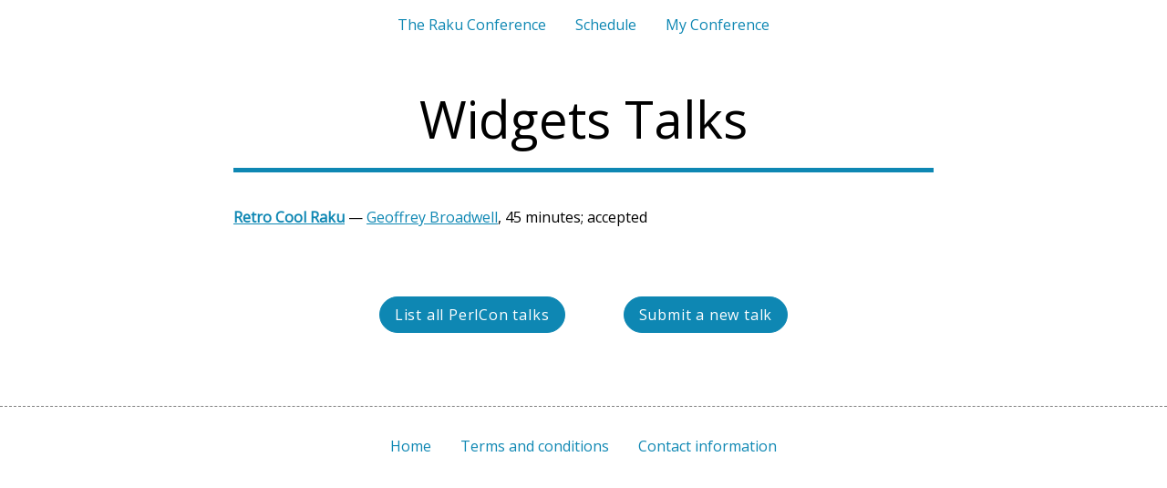

--- FILE ---
content_type: text/html
request_url: https://conf.raku.org/tag/widgets
body_size: 960
content:
<html>
<head>
<meta http-equiv="Content-Type" content="text/html; charset=UTF-8">
<title>Widgets Talks</title>
<meta name="viewport" content="width=device-width, initial-scale=1">
<meta property="og:image" content="https://conf.raku.org/i/rakuconf-og.png">
<link href="/i/inner.css?v=11" rel="stylesheet">
<link href="/i/media.css?v=11" rel="stylesheet">
<link href="https://fonts.googleapis.com/css?family=Open+Sans" rel="stylesheet">
<link rel="icon" href="/i/favicon/favicon.ico" type="image/x-icon">
<link rel="apple-touch-icon" sizes="57x57" href="/i/favicon/apple-icon-57x57.png">
<link rel="apple-touch-icon" sizes="60x60" href="/i/favicon/apple-icon-60x60.png">
<link rel="apple-touch-icon" sizes="72x72" href="/i/favicon/apple-icon-72x72.png">
<link rel="apple-touch-icon" sizes="76x76" href="/i/favicon/apple-icon-76x76.png">
<link rel="apple-touch-icon" sizes="114x114" href="/i/favicon/apple-icon-114x114.png">
<link rel="apple-touch-icon" sizes="120x120" href="/i/favicon/apple-icon-120x120.png">
<link rel="apple-touch-icon" sizes="144x144" href="/i/favicon/apple-icon-144x144.png">
<link rel="apple-touch-icon" sizes="152x152" href="/i/favicon/apple-icon-152x152.png">
<link rel="apple-touch-icon" sizes="180x180" href="/i/favicon/apple-icon-180x180.png">
<link rel="icon" type="image/png" sizes="192x192" href="/i/favicon/android-icon-192x192.png">
<link rel="icon" type="image/png" sizes="32x32" href="/i/favicon/favicon-32x32.png">
<link rel="icon" type="image/png" sizes="96x96" href="/i/favicon/favicon-96x96.png">
<link rel="icon" type="image/png" sizes="16x16" href="/i/favicon/favicon-16x16.png">
<script>
        function toggle_sandwich_menu() {
            var m = document.getElementById('MainMenu');
            m.className = m.className == 'open' ? '' : 'open';
        }
    </script>
</head>
<body>
<div class="header-holder"><div class="header">
<div class="sandwich" onclick="toggle_sandwich_menu()">
<div></div>
<div></div>
<div></div>
</div>
<ul id="MainMenu">
<li><a href="/">The Raku Conference</a></li>
<li><a href="/2023/schedule">Schedule</a></li>
<li><a href="/my">My Conference</a></li>
</ul>
</div></div>
<style>
        #CountDownHolder {
           text-align: center;
           padding: 1em;
        }
        #CountDownHolder p {
            font-family: 'Work Sans', sans-serif;
            padding-bottom: 0.5em;
        }        
        #CountDownHolder a {
            color: white;
            text-decoration: none;
        }
        #CoundDownTimer {
            font-family: monospace;
            font-size: 150%;
            border: 1px solid orange;
            background: orange;
            color: white;
            padding: 0.5em;
            border-radius: 1em;
        }

        @media screen and (max-width: 650px) {
            #CoundDownTimer {
                font-family: monospace;
                font-size: 120%;
                border: 1px solid orange;
                background: orange;
                color: white;
                padding: 0.5em;
                border-radius: 1em;
            }
        }
    </style>
<div class="content"><h1>Widgets Talks</h1></div>
<div class="wide-content"></div>
<div class="content">
<p class="followed"><b><a href="/talk/178">Retro Cool Raku</a></b> — <a href="/user/geoffrey-broadwell">Geoffrey Broadwell</a>, 45 minutes; accepted</p>
<p class="note"></p>
<p xmlns:str="https://perlcon.eu/strings" class="button"><br><br><a href="/talk" class="button row">List all PerlCon talks</a><a class="button row" href="/talks/submit">Submit a new talk</a></p>
</div>
<div class="short-footer-holder"><div class="short-footer"><ul>
<li><a href="/">Home</a></li>
<li><a href="/terms">Terms and conditions</a></li>
<li><a href="/contacts">Contact information</a></li>
</ul></div></div>
</body>
</html>


--- FILE ---
content_type: text/css
request_url: https://conf.raku.org/i/inner.css?v=11
body_size: 2995
content:
body {
    background: white;
    color: black;            
    font-family: Open Sans, Arial, sans-serif;
    padding: 0;
    margin: 0;
    font-size: 100%;
}
div.content {
    padding: 0 20%;
}
h1 {
    font-family: Open Sans, serif;
    font-weight: normal;
    font-size: 350%;
    padding-bottom: 0.3em;
    text-align: center;
    border-bottom: 5px solid #0e87b3;
}
h2 {
    font-family: Open Sans, serif;
    font-weight: normal;
    font-size: 250%;
    padding-bottom: 0;
    text-align: center;
}
h3 {
    font-weight: normal;
    font-size: 160%;
    margin: 0;
    padding: 1em 0 0.5em 0;
}
h3 + p {
    margin-top: 0;
}
.header-holder {
    /*background-color: #0e87b3;*/
}
.header {
    color: black;
    display: table;
    margin: 0 auto;
    padding: 1em;
}
.header a,
.header a:visited {
    color: blakc;
    text-decoration: none;            
}
.header a:hover {
    color: #B01313;
    text-decoration: underline;
}
.header span.current {
    color: B01313;     
}
.header ul {
    display: table-row;
    text-align: center;
}
.header .sandwich {
    display: none;
}
.header ul li {
    list-style-type: none;
    text-align: center;
    display: inline;
    margin: 1em;
    padding: 0;
}
.header ul li div.pic {
    position: absolute;
    display: inline-block;
    width: 25px;
    height: 25px;
    border-radius: 3em;
    background-size: cover;
}
.header ul li a.pic,
.header ul li span.pic {
    padding-left: 33px;
}

ul li {
    list-style-type: none;
    margin-bottom: 0.3em;
}

.short-footer-holder {
    border-top: 1px dashed gray;
    padding: 1em;
    margin-top: 2em;
}
.short-footer {
    display: table;
    margin: 0 auto;
    padding: 1em;
}
.short-footer a,
.short-footer a:visited {
    text-decoration: none;
}
.short-footer a:hover {
    color: #B01313;
    text-decoration: underline;
}
.short-footer span {
    color: yellow;
}
.short-footer ul {
    display: table-row;
    text-align: center;
    margin: 0;
    padding: 0;
}
.short-footer ul li {
    list-style-type: none;
    text-align: center;
    display: inline;
    padding: 1em;
}

p.addition {
    margin-top: 3em;
}
p.status {
    text-align: center;
}
.success {
    background-color: #91FFCA;
    padding: 0.5em 1em;
    border-radius: 4em;
    display: inline-block;
}
.error {
    background-color: red;
    color: white;
    padding: 0.5em 1em;
    border-radius: 4em;
    display: inline-block;
}
p.center {
    text-align: center;
}

p.cart select {
    font-size: 120%;
}
p.cart button {
    background: orange;
    color: black;
    padding: 0.5em 1em;
    border-radius: 4em;
    text-decoration: none;
    letter-spacing: 0.05em;   
    font-size: 100%; 
}
button.cart:focus {
    outline: 0;
}
p.button {
    text-align: center;
    padding: 1em;
}
p.button a.button {
    background: #0e87b3;
    color: white;
    padding: 0.5em 1em;
    border-radius: 4em;
    text-decoration: none;
    border: 1px solid #0e87b3;
    letter-spacing: 0.05em;
    display: inline-block;
}
p.button a.button:hover {
    background: white;
    color: black;
    padding: 0.5em 1em;
    border-radius: 4em;
    text-decoration: none;
    border: 1px solid #0e87b3;
    letter-spacing: 0.05em;
}
p.button a.row {
    margin: 0 2em 2em 2em;    
}

input[type="submit"] {
    background: #0e87b3;
    color: white;
    font-size: 100%;
    padding: 0.7em 1em;
    border-radius: 4em;
    text-decoration: none;
    border: 1px solid #0e87b3;
    letter-spacing: 0.05em;
}
input[type="submit"]:hover {
    background: white;
    color: black;
    font-size: 100%;
    cursor: pointer;
    padding: 0.7em 1em;
    border-radius: 4em;
    text-decoration: none;
    border: 1px solid #0e87b3;
    letter-spacing: 0.05em;
}
input[type="submit"]:disabled {
    background: gray;
    color: white;
    font-size: 100%;
    cursor: not-allowed;
    padding: 0.7em 1em;
    border-radius: 4em;
    text-decoration: none;
    border: 1px solid gray;
    letter-spacing: 0.05em;
}        

a,
a:visited {
    color: #0e87b3;
}
a:hover {
    color: #c01b1b;
}

p.menu a,
p.menu a:visited {
    color: #0e87b3;
}
p.menu a:hover {
    color: #c01b1b;
}

.infoitem dl {
    clear: both;
    display: table-row;
}
.infoitem dt {
    width: 10em;
    padding: 0 1em 1em 0;
    font-variant: small-caps;
    display: table-cell;
    vertical-align: top;
}
.infoitem dd {
    display: table-cell;
    padding: 0 1em 1em 0;
    vertical-align: top;
}
.infoitem input[type="text"],
.infoitem input[type="email"],
.infoitem input[type="password"],
form input[type="text"],
form input[type="email"],
form input[type="password"] {
    font-size: 100%;
    padding: 0.2em;
    min-width: 20em;
}
.infoitem input.short[type="text"],
.infoitem input.short[type="email"],
form input.short[type="text"] {
    font-size: 100%;
    padding: 0.2em;
    min-width: 7em;
}
form.spacy p {
    margin-bottom: 1.7em;
}
form input.wide[type="text"],
form input.wide[type="email"] {
    font-size: 100%;
    padding: 0.2em;
    width: 100%;
}
form.spacy select {
    font-size: 100%;
    padding: 0.2em;
}

form textarea.wide {
    width: 100%;
    font-size: 100%;
    height: 12ex;
    line-height: 140%;
}
form textarea.high {
    width: 100%;
    font-size: 100%;
    height: 30ex;
    line-height: 140%;
}

.infoitem select {
    font-size: 100%;
    padding: 0.2em;
}
.infoitem textarea {
    min-width: 30em;
    font-size: 100%;
    height: 20ex;
    line-height: 140%;
}
.infoitem textarea.short {
    min-width: 20em;
    font-size: 100%;
    height: 10ex;
    line-height: 140%;
}

.ok {
    font-weight: bold;
    color: green;
    padding-left: 0.5em;
    visibility: hidden;
}
.nok {
    color: red;
    font-weight: bold;
    visibility: hidden;
}
p.note {
    color: gray;
    font-size: 90%;
    margin-top: 0;
}
span.note {
    color: gray;
}
p.shift {
    padding-left: 2.5em;
}
p.userphoto {
    text-align: center;
    padding-bottom: 1em;
}
p.userphoto img {
    border-radius: 100%;
    max-height: 450px;
    width: auto;
} 
p.followed {
    margin-bottom: 0.2em;
}
p.menu2 {
    text-align: center; 
    margin-bottom: 3em;           
}
p.menu2 span.main {
    border: 2px solid #0e87b3;
    border-radius: 1em;
    padding: 0.5em 2em;
}

.tickets h3 {
    padding-bottom: 0;
}
.tickets h3 span {
    padding: 0.3em;
    color: #0e87b3;
}
.tickets .ticket-info {
    margin-bottom: 4em;
}
.tickets ul li {
    list-style-type: none;
    padding-bottom: 0.3em;
}
.tickets ul li.is-new {
    list-style-type: none;
    padding-bottom: 0.3em;
    color: green;
    font-weight: bold;
}
.tickets ul li.is-new a {
    color: green;
}
.tickets ul li.is-new a:hover {
    color: #B01313;
}

.cart select {
    font-size: 100%;
    padding: 0.2em;
}
.cart input[type="checkbox"] {
    font-size: 100%;
    padding: 0.2em;
}
.cart table tbody tr.prices:hover {
    background: #B01313;
}
.cart table {
    border-spacing: 0;            
}        
.cart thead th {
    border-bottom: 1px solid gray;
    padding: 0.5em 0.5em 0.3em 0.5em;
    vertical-align: top;
}
.cart tfoot tr.first th {
    border-top: 1px solid gray;
    padding-top: 1em;
}
.cart .totals {
    border-top: 1px solid black;
    text-align: right;
    font-weight: bold;
}
.cart table td {
    padding: 1em 0.5em 1em 0.5em;
    vertical-align: top;
}
.cart table td.number,
.cart table th.number {
    text-align: right;
    white-space: nowrap;
}
.cart h3 {
    padding-top: 0;
    margin-top: 1em;
    margin-bottom: 0;
    padding-bottom: 0;
}
.cart h3.product {
    padding-top: 0;
    margin-top: 0;
    margin-bottom: 0;
    padding-bottom: 0;
}
.cart .tablelike h3 {
    margin-top: 1em;
}
.cart tr.dates td {
    padding-top: 0.2em;
    padding-bottom: 0.2em;
}        
.cart tr.dates p {
    margin-top: 0;
    padding-left: 2em;
}
.cart tr.dates p.note {
    margin-top: 0;
    padding-left: 2.2em;
}
.cart tr.followed td {
    padding-bottom: 0.3em;
}
.cart tr.gray td {
    color: gray;
}
.cart tr.gray td.cond {
    visibility: hidden;
}
.cart tr td.center {
    text-align: center;
}
.cart input[type="text"] {
    font-size: 100%;
    padding: 0.2em;
}
.cart input.wide[type="text"] {
    font-size: 100%;
    padding: 0.2em;
    width: 20em;
}
.cart input.short[type="text"] {
    font-size: 100%;
    padding: 0.2em;
    width: 5em;
    text-align: right;
}
.cart input.hidden,
.cart span.hidden,
.cart select.hidden {
    display: none;
}
.cart input.block {
    display: block;
    margin-bottom: 0.5em;
}
.cart p.higher {
    line-height: 200%;
}
.cart .included {
    margin-top: 0;
}
.cart .included {
    color: #12921e;
    font-weight: bold;
}
.cart .excluded {
    color: #aa0404;
}
.cart .ticket-attendees div {
    float: left;    
    padding-right: 1em;
}
.cart .tablelike {
    padding: 2em 1em 1em 1em;
    padding-top: 2em;
    margin: 2em 0 1em 0;
    background: #f5f5ea;
    position: relative;
    left: -0.5em;
}
.cart .tablelike h3 {
    margin-bottom: 0.5em;
}
.cart p.hidden {
    display: none;
}
.cart div.hidden {
    display: none;
}

div.compare-options-holder {
    padding: 0 2em;
}
table.compare-options {
    border-spacing: 0;
    margin: auto;
    margin-bottom: 4em;
}
table.compare-options thead tr th {
    padding: 0.5em;
    white-space: nowrap;
    border-bottom: 1px solid #dedede;
    border-left: 1px solid #dedede;
    color: #B01313;
    font-weight: normal;
}
table.compare-options thead tr th span.alt,
table.compare-options tfoot tr th span.alt {
    display: none;
}
table.compare-options tbody tr td {
    padding: 0.5em;
    text-align: center;
    color: green;
    font-size: 150%;
    border-left: 1px solid #dedede;
}
table.compare-options tbody tr td.element {
    padding: 0.5em;
    text-align: left;
    color: black;
    font-size: 100%;            
    border-left: none;        
}
table.compare-options tbody tr:hover td {
    background: #f5f5ea;
}                
table.compare-options tfoot tr th {
    padding: 0.5em;
    white-space: nowrap;
    border-top: 1px solid #dedede;
    border-left: 1px solid #dedede;
    color: #B01313;
    font-weight: normal;
}
table.compare-options tfoot tr th a,
table.compare-options tfoot tr th a:visited {
    color: #B01313;
}
table.compare-options tfoot tr th a:hover {
    color: #3a9bf5;
}
.cart .unveil {
    cursor: pointer;
    color: #3a9bf5;
}
.cart .unveil .text {
    border-bottom: 1px dashed #3a9bf5;
}
.cart .unveil:hover {
    color: #c01b1b;
}
.cart .unveil:hover .text {
    border-bottom: 1px dashed #c01b1b;
}
.cart .includes {
    padding-top: 0.4em;
    padding-left: 1em;
    margin-bottom: 2em;
}
.cart .includes p {
    margin-top: 0;
    padding-top: 0;
    padding-bottom: 0.7em;
    margin-bottom: 0.1em;
    margin-right: 2em;
    line-height: 120%;
    text-indent: -1em;
}
.cart .includes .ticket-items {
    float: left;    
}
.cart .includes .ticket-items:first-child {
    float: left;
    padding-right: 2em;
}
.cart .ticket {
    background: #f5f5ea;
    padding: 1em;
}

.clear {
    clear: both;
}
.cart .checkboxed input[type="checkbox"] {
    float: left;
    position: relative;
    top: 0.1em;
}
.cart .checkboxed {
    margin-bottom: 2em;
}
.cart .checkboxed.followed {
    margin-bottom: 0em;
}
.cart .checkboxed p {
    padding-left: 2em;
    margin-bottom: 0.3em;
}
.cart .checkboxed p.note {
    padding-left: 2.23em;    
}
.cart tr td.bottom {
    vertical-align: bottom;
}
div.wide-photo {
    height: 500px;
    background-size: cover;
    background-position: center center;
    background-repeat: no-repeat;
}
.cart .attendee-data {
    padding-bottom: 1em;
}
.cart .attendee-data h3 {
    margin-bottom: 0.3em;
}
.cart p.spacy {
    line-height: 200%;
}
.als {
    background-color: #f5f5ea;
    padding: 0.5em 1em;
    position: relative;
    left: -1em;
}
.als-wide {
    background-color: #f5f5ea;
    padding: 0.5em 1em;
}
a[target="_blank"]::after {
    content: url([data-uri]);
    margin: 0 3px 0 5px;
    color: #3a9bf5;
}
tt {
    background: #f5f5ea;
    padding: 2px;
}
.room-info {
    margin-bottom: 2em;
}
.room-info h4 {
    margin-bottom: 0;
}
.room-info ul {
    margin-top: 0.3em;
}
.room-info ul li {
    list-style-type: none;
    padding-bottom: 0.3em;
}
.room-info ul li.is-new {
    list-style-type: none;
    padding-bottom: 0.3em;
    color: green;
    font-weight: bold;
}
.room-info p.highlight {
    background: #f5f5ea;
}
.best {
    color: red;
    font-weight: bold;
    font-size: 90%;
    position: relative;
    top: -0.2em;
}
.pseudo {
    border-bottom: 1px dashed #3a9bf5;
    cursor: pointer;
}
table.summary {
    width: 100%;
}
table.summary th {
    text-align: left;
    font-weight: normal;
}
table.summary th.number {
    text-align: right;
    font-weight: normal;
}
.summary-flat {
    display: none;
}
.right {
    text-align: right;
    margin-top: 0;
}
hr {
    border-top: none;
    border-bottom: 1px solid gray;
}
.speakers {
    margin: 0 auto;
    display: table;
}
.speakers ul {
    display: table-row;
    text-align: center; 
    padding: 0;
    margin: 0;
}
.speakers ul li {
    list-style-type: none;
    text-align: center;
    display: table-cell; 
    padding: 0 1em;
    margin: 0;
}
.speakers img {
    width: 300px;
    height: auto;
}
.speakers h4 {
    margin: 0;
    padding: 0;
    font-weight: bold;
    font-size: 200%;
    position: relative;
    top: -20px;
}
.speakers h5 {
    margin: 0 0 0 0;
    padding: 0;            
    color: white;
    font-size: 200%;
    position: relative;
    top: -10px;
}
.speakers h5 span {
    background: #B01313;
    padding: 0.1em 0.5em;
}
.speakers p {
    margin-top: 0;
    margin-bottom: 2em;
}
.speakers p.date {
    margin: 0 0 1em 0;
}
.speakers .list p {
    text-align: left;
    margin-bottom: 0;
}

ul.topics {
    list-style-type: none;
    padding: 0;
    margin: 0;
}
ul.topics li {
    padding: 0 0 1em 2em;
}
ol.topics {
    margin: 0;
    
}
ol.topics li {
    padding: 0 0 1em 1em;
}

.sponsor {
    text-align: center;
    margin-bottom: 4em;
}
.sponsor img {
    max-width: 400px;
    height: auto;
}
.sponsor img.big {
    max-width: 600px;
    height: auto;
}

.sponsors {
    margin: 0 auto;  
    text-align: center;
}
.sponsors div {
    display: inline-block;
    padding: 3em;
    vertical-align: middle;
}
.sponsors img {
    width: 250px;
    height: auto;
}
div.og-image {
    text-align: center;
}
div.og-image img {
    width: 80%;
    height: auto;
}
div.talk-photo {
    text-align: center;
}
div.talk-photo img {
    width: 100%;
    height: auto;
}
div.workshops {
    text-align: center;
}
div.workshops p {
    display: inline-block;
    padding: 0 3em 0.5em 3em;
}
div.workshops img {
    height: 250px;
    width: auto;
}
div.faces {
    text-align: center;
    width: 70%;
    margin: auto;
}
div.faces div {
    display: inline-block;
    padding: 40px 40px 20px 40px;
}
div.faces div img {
    width: 125px;
    height: 144px;
}
div.daces div p {
    text-align: center;
    font-size: 80%;
}
div.cart-link {
    position: fixed;
    bottom: 15px;
    right: 15px;
    background-color: lightgreen;
    border-radius: 1em;
    color: black;    
    font-family: 'Work Sans', sans-serif;
    padding: 0.3em 0.5em;
}
div.cart-link a {
    color: black;
    text-decoration: none;
}
div.cart-link:hover {
    background-color: orange;
}

.container {
    position: relative;
    width: 100%;
    height: 0;
    padding-bottom: 56.25%;
    border: 1ps solid red;
}
.container iframe {
    position: absolute;
    top: 0;
    left: 0;
    width: 100%;
    height: 100%;
}

--- FILE ---
content_type: text/css
request_url: https://conf.raku.org/i/media.css?v=11
body_size: 946
content:
@media screen and (max-width: 1200px) {
    .sponsors img {
        max-width: 67%;
        height: auto;    
        margin: 2em 1em;    
    }
}


@media screen and (max-width: 850px) {
    div.content {
        padding: 0 10%;
    }

    .header ul {
        display: block;
        text-align: center;
        padding: 0;
        margin: 0;
    }
    .header ul li {
        list-style-type: none;
        text-align: left;
        display: none;
        padding: 1em 0 0 0;
        margin: 0;
    }
    .header ul.open li {
        list-style-type: none;
        text-align: left;
        display: block;
        padding: 1em 0 0 0;
        margin: 0;
    }
    .header ul li:first-child {
        display: block;
        padding-top: 0;
    }
    .header .sandwich {
        display: block;
        position: absolute;
        top: 3px;
        left: 2%;
    }
    .header .sandwich div {
        width: 35px;
        height: 5px;
        background-color: #0e87b3;
        margin: 6px 0;
    }

    div.content ul {
        padding-left: 0;
    }

    div.content ul li {
        margin-left: 1em;
    }

    span.moretickets {
        display: none;        
    }

    .als {
        background-color: #f5f5ea;
        padding: 0.5em 1em;
        position: static;
        left: 0;
    }

    div.compare-options-holder {
        padding: 0 0.2em;
    }
    table.compare-options thead tr th {
        padding: 0.5em;
        white-space: nowrap;
        border-bottom: 1px solid #dedede;
        border-left: 1px solid #dedede;
        color: #0e87b3;
        font-weight: normal;
        font-size: 90%;
    }

    table.compare-options tbody tr td {
        padding: 0;
        text-align: center;
        color: green;
        font-size: 120%;
        border-left: 1px solid #dedede;
    }
    table.compare-options tbody tr td.element {
        padding: 0.3em 0.3em 1em 0;
        text-align: left;
        color: black;
        font-size: 100%;
        border-left: none;
        font-size: 90%;
    }
    table.compare-options thead tr th span.full,
    table.compare-options tfoot tr th span.full {
            display: none;
    }
    table.compare-options thead tr th span.alt,
    table.compare-options tfoot tr th span.alt {
            display: inline;
    }
    table.compare-options tfoot tr th {
        padding: 0;
        white-space: nowrap;
        border-top: 1px solid #dedede;
        border-left: 1px solid #dedede;
        color: #0e87b3;
        font-weight: normal;
    }

    .speakers ul li {
        display: inline;
        padding: 0 0 2em 0;
    }
    .speakers h4 {
        font-size: 150%;
        top: -20px;
    }
    .speakers h5 {
        font-size: 150%;
    }

    .sponsors div {
        padding: 1em;
    }
    .sponsors img {
        max-width: 67%;
        height: auto;    
        margin: 2em 1em;    
    }

    p.userphoto img {
        max-height: 350px;
    } 
    
}

@media screen and (max-width: 600px) {    

    input[type="submit"] {
        background-color: initial;
        color: initial;
    }

    div.content {
        padding: 0 3%;        
    }
    h1 {
        font-family: Open Sans, serif;
        font-weight: normal;
        font-size: 160%;
        padding-bottom: 0.3em;
        text-align: center;
        border-bottom: 5px solid #0e87b3;
    }

    div.wide-photo {
        height: 300px;
        background-size: cover;
        background-position: center center;
        background-repeat: no-repeat;
    }

    form input[type="text"],
    form input[type="email"],
    form input[type="password"] {
        font-size: 100%;
        padding: 0.2em;
        width: 100%;
    }

    .infoitem dl {
        clear: both;
        display: block;
    }
    .infoitem dt {
        padding: 0;
        font-variant: small-caps;
        display: block;
    }
    .infoitem dd{
        display: block;
        padding: 0;
        margin-left: 0;
    }
    .infoitem textarea {
        width: 100%;
        min-width: 10em;
        font-size: 100%;
        height: 20ex;
        line-height: 140%;
    }

    .infoitem select {
        overflow-x: auto;
    }

    .tickets ul {
        padding-left: 0;
    }

    table.summary {
        display: none;
    }
    .summary-flat {
        display: block;
    }    

    .short-footer-holder {
        border-top: 1px dashed gray;
        padding: 0;
        margin-top: 2em;
    }

    .short-footer ul {
        display: block;
        text-align: center;
    }
    .short-footer ul li {
        list-style-type: none;
        text-align: center;
        display: block;
        padding: 0.3em 1em;
    }

    .speakers ul li {
        display: inline;
        padding: 0 0 3em 0;
    }

    .speakers h4 {
        font-size: 150%;
        top: -20px;
    }
    .speakers h5 {
        font-size: 150%;
        margin-bottom: 0;
    }

    .sponsor img {
        max-width: 67%;
        height: auto;
    }

    p.userphoto img {
        max-height: 250px;
    }

    div.og-image img {
        width: 100%;
        height: auto;
    }
    div.talk-photo img {
        width: 100%;
        height: auto;
    }

    p.cart select {
        font-size: 100%;
    }
    
    div.workshops p {
        padding: 0 1em 0.5em 1em;
    }
    div.workshops img {        
        width: 95%;
        height: auto;
    }

    div.faces {
        width: 100%;
    }
    div.faces div {
        padding: 30px 10px 10px 10px;
    }
}

p.years span {
    display: inline-block;
    margin: 0 1em 0 0;
    border-radius: 1em;
    padding: 0.1em 0.5em;
    font-size: 80%;
}
p.years span.current {
    background-color: lightblue;
}
